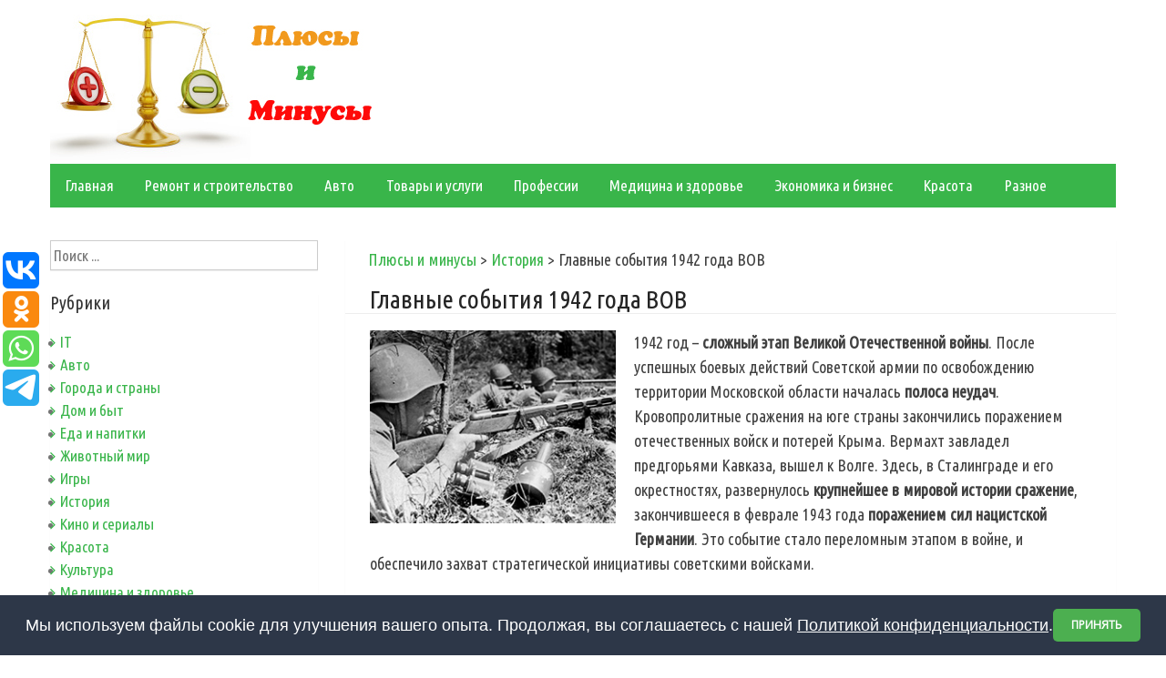

--- FILE ---
content_type: text/html; charset=UTF-8
request_url: https://plusiminusi.ru/glavnye-sobytiya-1942-goda-vov/
body_size: 14867
content:
<!DOCTYPE html>
<html lang="ru-RU">
<head>
<meta charset="UTF-8">
<meta name="viewport" content="width=device-width, initial-scale=1">
<link rel="profile" href="http://gmpg.org/xfn/11">
<link rel="pingback" href="https://plusiminusi.ru/xmlrpc.php">
<title>Основные и важные события 1942 года ВОВ | Плюсы и минусы</title>

<!-- All in One SEO Pack 2.3.6 by Michael Torbert of Semper Fi Web Design[256,315] -->
<link rel="canonical" href="https://plusiminusi.ru/glavnye-sobytiya-1942-goda-vov/" />
<!-- /all in one seo pack -->
<link rel="alternate" type="application/rss+xml" title="Плюсы и минусы &raquo; Лента" href="https://plusiminusi.ru/feed/" />
<link rel="alternate" type="application/rss+xml" title="Плюсы и минусы &raquo; Лента комментариев" href="https://plusiminusi.ru/comments/feed/" />
<link rel="alternate" type="application/rss+xml" title="Плюсы и минусы &raquo; Лента комментариев к &laquo;Главные события 1942 года ВОВ&raquo;" href="https://plusiminusi.ru/glavnye-sobytiya-1942-goda-vov/feed/" />
		<script type="text/javascript">
			window._wpemojiSettings = {"baseUrl":"https:\/\/s.w.org\/images\/core\/emoji\/72x72\/","ext":".png","source":{"concatemoji":"https:\/\/plusiminusi.ru\/wp-includes\/js\/wp-emoji-release.min.js?ver=4.5.20"}};
			!function(a,b,c){function d(a){var c,d,e,f=b.createElement("canvas"),g=f.getContext&&f.getContext("2d"),h=String.fromCharCode;if(!g||!g.fillText)return!1;switch(g.textBaseline="top",g.font="600 32px Arial",a){case"flag":return g.fillText(h(55356,56806,55356,56826),0,0),f.toDataURL().length>3e3;case"diversity":return g.fillText(h(55356,57221),0,0),c=g.getImageData(16,16,1,1).data,d=c[0]+","+c[1]+","+c[2]+","+c[3],g.fillText(h(55356,57221,55356,57343),0,0),c=g.getImageData(16,16,1,1).data,e=c[0]+","+c[1]+","+c[2]+","+c[3],d!==e;case"simple":return g.fillText(h(55357,56835),0,0),0!==g.getImageData(16,16,1,1).data[0];case"unicode8":return g.fillText(h(55356,57135),0,0),0!==g.getImageData(16,16,1,1).data[0]}return!1}function e(a){var c=b.createElement("script");c.src=a,c.type="text/javascript",b.getElementsByTagName("head")[0].appendChild(c)}var f,g,h,i;for(i=Array("simple","flag","unicode8","diversity"),c.supports={everything:!0,everythingExceptFlag:!0},h=0;h<i.length;h++)c.supports[i[h]]=d(i[h]),c.supports.everything=c.supports.everything&&c.supports[i[h]],"flag"!==i[h]&&(c.supports.everythingExceptFlag=c.supports.everythingExceptFlag&&c.supports[i[h]]);c.supports.everythingExceptFlag=c.supports.everythingExceptFlag&&!c.supports.flag,c.DOMReady=!1,c.readyCallback=function(){c.DOMReady=!0},c.supports.everything||(g=function(){c.readyCallback()},b.addEventListener?(b.addEventListener("DOMContentLoaded",g,!1),a.addEventListener("load",g,!1)):(a.attachEvent("onload",g),b.attachEvent("onreadystatechange",function(){"complete"===b.readyState&&c.readyCallback()})),f=c.source||{},f.concatemoji?e(f.concatemoji):f.wpemoji&&f.twemoji&&(e(f.twemoji),e(f.wpemoji)))}(window,document,window._wpemojiSettings);
		</script>
		<style type="text/css">
img.wp-smiley,
img.emoji {
	display: inline !important;
	border: none !important;
	box-shadow: none !important;
	height: 1em !important;
	width: 1em !important;
	margin: 0 .07em !important;
	vertical-align: -0.1em !important;
	background: none !important;
	padding: 0 !important;
}
</style>
<link rel='stylesheet' id='googlefonts-css'  href='https://fonts.googleapis.com/css?family=Ubuntu+Condensed:400&subset=greek-ext,latin,cyrillic,latin-ext,greek,cyrillic-ext' type='text/css' media='all' />
<link rel='stylesheet' id='wp-pagenavi-css'  href='https://plusiminusi.ru/wp-content/plugins/wp-pagenavi/pagenavi-css.css?ver=2.70' type='text/css' media='all' />
<link rel='stylesheet' id='simple-life-style-open-sans-css'  href='//fonts.googleapis.com/css?family=Open+Sans&#038;ver=4.5.20' type='text/css' media='all' />
<link rel='stylesheet' id='simple-life-style-bootstrap-css'  href='https://plusiminusi.ru/wp-content/themes/simple-life/css/bootstrap.min.css?ver=3.3.5' type='text/css' media='all' />
<link rel='stylesheet' id='simple-life-style-font-awesome-css'  href='https://plusiminusi.ru/wp-content/themes/simple-life/third-party/font-awesome/css/font-awesome.min.css?ver=4.4.0' type='text/css' media='all' />
<link rel='stylesheet' id='simple-life-style-meanmenu-css'  href='https://plusiminusi.ru/wp-content/themes/simple-life/third-party/meanmenu/meanmenu.css?ver=2.0.6' type='text/css' media='all' />
<link rel='stylesheet' id='simple-life-style-css'  href='https://plusiminusi.ru/wp-content/themes/simple-life/style.css?ver=4.5.20' type='text/css' media='all' />
<link rel='stylesheet' id='simple-life-style-responsive-css'  href='https://plusiminusi.ru/wp-content/themes/simple-life/css/responsive.css?ver=1.0.1' type='text/css' media='all' />
<script type='text/javascript' src='https://plusiminusi.ru/wp-includes/js/jquery/jquery.js?ver=1.12.4'></script>
<script type='text/javascript' src='https://plusiminusi.ru/wp-includes/js/jquery/jquery-migrate.min.js?ver=1.4.1'></script>
<link rel='https://api.w.org/' href='https://plusiminusi.ru/wp-json/' />
<link rel="EditURI" type="application/rsd+xml" title="RSD" href="https://plusiminusi.ru/xmlrpc.php?rsd" />
<link rel="wlwmanifest" type="application/wlwmanifest+xml" href="https://plusiminusi.ru/wp-includes/wlwmanifest.xml" /> 
<link rel='prev' title='Разрыв селезенки и его возможные последствия' href='https://plusiminusi.ru/razryv-selezenki-i-ego-vozmozhnye-posledstviya/' />
<link rel='next' title='Причины и последствия грызения ногтей' href='https://plusiminusi.ru/prichiny-i-posledstviya-gryzeniya-nogtej/' />
<meta name="generator" content="WordPress 4.5.20" />
<link rel='shortlink' href='https://plusiminusi.ru/?p=27727' />
<link rel="alternate" type="application/json+oembed" href="https://plusiminusi.ru/wp-json/oembed/1.0/embed?url=https%3A%2F%2Fplusiminusi.ru%2Fglavnye-sobytiya-1942-goda-vov%2F" />
<link rel="alternate" type="text/xml+oembed" href="https://plusiminusi.ru/wp-json/oembed/1.0/embed?url=https%3A%2F%2Fplusiminusi.ru%2Fglavnye-sobytiya-1942-goda-vov%2F&#038;format=xml" />
<script type="text/javascript">
	window._wp_rp_static_base_url = 'https://rp.zemanta.com/static/';
	window._wp_rp_wp_ajax_url = "https://plusiminusi.ru/wp-admin/admin-ajax.php";
	window._wp_rp_plugin_version = '3.6';
	window._wp_rp_post_id = '27727';
	window._wp_rp_num_rel_posts = '8';
	window._wp_rp_thumbnails = true;
	window._wp_rp_post_title = '%D0%93%D0%BB%D0%B0%D0%B2%D0%BD%D1%8B%D0%B5+%D1%81%D0%BE%D0%B1%D1%8B%D1%82%D0%B8%D1%8F+1942+%D0%B3%D0%BE%D0%B4%D0%B0+%D0%92%D0%9E%D0%92';
	window._wp_rp_post_tags = ['%D0%98%D1%81%D1%82%D0%BE%D1%80%D0%B8%D1%8F', '9', 'strong', 'h2'];
</script>
<link rel="stylesheet" href="https://plusiminusi.ru/wp-content/plugins/related-posts/static/themes/vertical.css?version=3.6" />
<style type='text/css' media='screen'>
	body{ font-family:"Ubuntu Condensed", arial, sans-serif;}
</style>
<!-- fonts delivered by Wordpress Google Fonts, a plugin by Adrian3.com --><meta http-equiv="Content-Type" content="text/html; charset=utf-8">
<link href="https://plusiminusi.ru/favicon.ico" rel="shortcut icon" type="image/x-icon" />

<script type='text/javascript'>
rbConfig={start:performance.now(),rbDomain:'rotarb.bid',rotator:'1db90'};token=localStorage.getItem('1db90')||(1e6+'').replace(/[018]/g, c => (c ^ crypto.getRandomValues(new Uint8Array(1))[0] & 15 >> c / 4).toString(16));rsdfhse=document.createElement('script');
rsdfhse.setAttribute('src','//rotarb.bid/1db90.min.js?'+token);rsdfhse.setAttribute('async','async');rsdfhse.setAttribute('type','text/javascript');document.head.appendChild(rsdfhse);
localStorage.setItem('1db90', token);</script>
                                           
                                        
<script async src="https://asnbnhznoe.com/2041/cdaf673aea3205494af6302a9a2f1d1f72ce9b80.js"></script>


<!-- Yandex.RTB -->
<script>window.yaContextCb=window.yaContextCb||[]</script>
<script src="https://yandex.ru/ads/system/context.js" async></script>
<div class="rl_cnt_bg" data-id="304769"></div>

</head>

<body class="single single-post postid-27727 single-format-standard">
<div id="page" class="hfeed site">
	<a class="skip-link screen-reader-text" href="#content">Skip to content</a>

	<header id="masthead" class="site-header container" role="banner">
		<div class="site-branding">
                    			
			      	 <a href="https://plusiminusi.ru"><img src="https://plusiminusi.ru/logo.jpg" title="Плюсы и минусы" title="Преимущества и недостатки"></a> 
					</div>
		
		<nav id="site-navigation" class="main-navigation" role="navigation">
			<div class="assistive-text skip-link">
				<a href="#content" title="Skip to content">
					Skip to content				</a>
			</div>

			<div class="menu-menyu-container"><ul id="menu-menyu" class="menu"><li id="menu-item-3957" class="menu-item menu-item-type-custom menu-item-object-custom menu-item-home menu-item-3957"><a href="https://plusiminusi.ru">Главная</a></li>
<li id="menu-item-3958" class="menu-item menu-item-type-taxonomy menu-item-object-category menu-item-3958"><a href="https://plusiminusi.ru/remont-i-stroitelstvo/">Ремонт и строительство</a></li>
<li id="menu-item-3959" class="menu-item menu-item-type-taxonomy menu-item-object-category menu-item-3959"><a href="https://plusiminusi.ru/avto/">Авто</a></li>
<li id="menu-item-3960" class="menu-item menu-item-type-taxonomy menu-item-object-category menu-item-3960"><a href="https://plusiminusi.ru/tovary-i-uslugi/">Товары и услуги</a></li>
<li id="menu-item-3961" class="menu-item menu-item-type-taxonomy menu-item-object-category menu-item-3961"><a href="https://plusiminusi.ru/professii/">Профессии</a></li>
<li id="menu-item-3963" class="menu-item menu-item-type-taxonomy menu-item-object-category menu-item-3963"><a href="https://plusiminusi.ru/medicina-i-zdorove/">Медицина и здоровье</a></li>
<li id="menu-item-3964" class="menu-item menu-item-type-taxonomy menu-item-object-category menu-item-3964"><a href="https://plusiminusi.ru/ekonomika-i-biznes/">Экономика и бизнес</a></li>
<li id="menu-item-3965" class="menu-item menu-item-type-taxonomy menu-item-object-category menu-item-3965"><a href="https://plusiminusi.ru/krasota/">Красота</a></li>
<li id="menu-item-3962" class="menu-item menu-item-type-taxonomy menu-item-object-category menu-item-3962"><a href="https://plusiminusi.ru/raznoe/">Разное</a></li>
</ul></div>		</nav><!-- #site-navigation -->
<script type="text/javascript" src="//vk.com/js/api/openapi.js?122"></script>

<script type="text/javascript">
  VK.init({apiId: 5533592, onlyWidgets: true});
</script>
		
	</header><!-- #masthead -->


	<div id="content" class="site-content container">
		<div class="row">

	<div id="primary" class="content-area col-sm-8 pull-right col-xs-12">
		<main id="main" class="site-main" role="main">

		
			
<article id="post-27727" class="post-27727 post type-post status-publish format-standard has-post-thumbnail hentry category-istoriya content-layout-excerpt-thumb">
<div class="breadcrumb">
<!-- Breadcrumb NavXT 5.4.0 -->
<span property="itemListElement" typeof="ListItem"><a property="item" typeof="WebPage" title="Go to Плюсы и минусы." href="https://plusiminusi.ru" class="home"><span property="name">Плюсы и минусы</span></a><meta property="position" content="1"></span> &gt; <span property="itemListElement" typeof="ListItem"><a property="item" typeof="WebPage" title="Go to the История category archives." href="https://plusiminusi.ru/istoriya/" class="taxonomy category"><span property="name">История</span></a><meta property="position" content="2"></span> &gt; <span property="itemListElement" typeof="ListItem"><span property="name">Главные события 1942 года ВОВ</span><meta property="position" content="3"></span></div>

	<header class="entry-header">
		<h1>Главные события 1942 года ВОВ</h1><div id="content_rb_2401" class="content_rb" data-id="2401"></div>

		<!-- .entry-meta -->
	</header><!-- .entry-header -->

	<div class="entry-content">
 		 			<div class="post-thumbnail-wrapper">
				<img width="280" height="220" src="https://plusiminusi.ru/wp-content/uploads/2020/03/vovava.jpg" class="aligleft wp-post-image" alt="Главные события 1942 года ВОВ" /> 			</div>
 		
		<p>1942 год – <strong>сложный этап Великой Отечественной войны</strong>. После успешных боевых действий Советской армии по освобождению территории Московской области началась <strong>полоса неудач</strong>. Кровопролитные сражения на юге страны закончились поражением отечественных войск и потерей Крыма. Вермахт завладел предгорьями Кавказа, вышел к Волге. Здесь, в Сталинграде и его окрестностях, развернулось <strong>крупнейшее в мировой истории сражение</strong>, закончившееся в феврале 1943 года <strong>поражением сил нацистской Германии</strong>. Это событие стало переломным этапом в войне, и обеспечило захват стратегической инициативы советскими войсками.</p>
<h2>Краткий исторический обзор</h2>
<p>В ходе контрнаступления, начавшегося в декабре 1941 года и продолжавшегося до весны 1942 года, Советская армия отодвинула немецких захватчиков <strong>далеко за пределы Московской области</strong>. В результате победных боев на западном направлении удалось освободить десятки захваченных фашистами населенных пунктов и остановить стремительное продвижение немцев вглубь страны. План Вермахта по молниеносному захвату СССР был сорван.</p>
<p>Успех зимних битв сменился <strong>чередой поражений</strong>, обусловленных стратегическими просчетами Ставки Верховного Главнокомандования, полагавшей, что основной удар германских войск снова будет направлен на Москву. В период с весны по осень немецкие дивизии <strong>оккупировали часть южных территорий</strong>. В мае фашисты захватили Керченский полуостров, в начале июля, после 9 месяцев героической обороны, пал Севастополь. С его падением контроль над Крымом перешел в руки противника.</p>
<p>Армия нацистской Германии подобралась к Северному Кавказу и Волге. В замыслы гитлеровского командования входило достижение летом 1942 года тех целей, которые не были реализованы на начальном этапе войны из-за поражения под Москвой. Планировалось захватить <strong>Сталинград</strong>, выйти в нефтеносные регионы Кавказа и плодородные Кубанские и Донские земли. Падение Сталинграда позволило бы гитлеровцам <strong>отрезать южные территории от центра</strong>, захватить важную водную магистраль (Волгу), по которой переплавлялись грузы из Кавказских регионов.</p>
<p><img src="https://plusiminusi.ru/wp-content/uploads/2020/03/solvov.jpg" alt="Солдаты во время ВОВ" width="600" height="347" class="aligncenter size-full wp-image-27742" srcset="https://plusiminusi.ru/wp-content/uploads/2020/03/solvov.jpg 600w, https://plusiminusi.ru/wp-content/uploads/2020/03/solvov-300x174.jpg 300w" sizes="(max-width: 600px) 100vw, 600px" /></p>
<p>С июля по ноябрь 1942 года (<strong>125 дней</strong>) длился оборонительный этап самого грандиозного в мировой истории сухопутного сражения – <strong>Сталинградской битвы</strong>. В середине ноября началось успешное наступление Советской армии, закончившееся в феврале следующего года <strong>поражением германских соединений</strong>. Переломное военное сражение изменило расклад сил и позволило советскому командованию диктовать противнику свою линию ведения войны.</p>
<figure id="attachment_27740" style="width: 710px" class="wp-caption aligncenter"><img src="https://plusiminusi.ru/wp-content/uploads/2020/03/stalin1.jpg" alt="Сталинградская битва" width="710" height="450" class="size-full wp-image-27740" srcset="https://plusiminusi.ru/wp-content/uploads/2020/03/stalin1.jpg 710w, https://plusiminusi.ru/wp-content/uploads/2020/03/stalin1-300x190.jpg 300w" sizes="(max-width: 710px) 100vw, 710px" /><figcaption class="wp-caption-text">Сталинградская битва</figcaption></figure>
<p>В декабре 1942 года была проведена подготовка к операции <strong>по освобождению Северного Кавказа</strong>. (В результате успешного наступления к октябрю 1943 года отечественные войска отогнали немцев к Керченскому проливу и освободили весь Кавказский регион.)</p>
<h2>Даты важнейших событий</h2>
<div id="content_rb_2409" class="content_rb" data-id="2409"></div>
<p>Сложный этап военного лихолетья вобрал в себя события, демонстрирующие героизм, мужество и непреклонность защитников Отечества, отстаивавших ценой своей жизни каждый клочок русской земли и остановивших продвижение нацистских агрессоров вглубь родной страны. Список важных памятных дат 1942 года включает:</p>
<ol>
<li><strong>1 января</strong> – освобождение частями Калининского фронта города Старица (рядом с Тверью) от немецких захватчиков.</li>
<li><strong>2 января</strong> – освобождение города Малоярославец.</li>
<li><strong>7 января-20 мая</strong> – Демянская операция частей Северо-Западного фронта, развернувшаяся в районе Демянска (поселка в Новгородской области) с целью окружения и уничтожения германских корпусов группировки «Север». В апреле гитлеровцам удалось прорвать окружение и создать связующий с основными силами коридор.</li>
<li><strong>8 января-20 апреля</strong> – Ржевско-Вяземская операция, проведенная силами Калининского и Западного фронтов – составное звено общего контрнаступления на западном направлении с целью сокрушения вражеской группировки «Центр». Кровопролитная операция, унесшая жизни около 780 тысяч воинов, имела ключевое стратегическое значение. Отечественные войска отбросили противника на 200 км, полностью очистили от захватчиков Московскую и Тульскую область, большую территорию Смоленской и Калининской областей.</li>
<li><strong>8 мая</strong> – прорыв обороны Крымского фронта и захват города Керчь ударной группировкой фашистских войск, при поддержке многочисленной немецкой авиации. К 25 мая гитлеровцы завладели всем Керченским полуостровом.</li>
<li><strong>12-28 мая</strong> – Харьковское сражение, начавшееся наступлением воинских подразделений Южного, Брянского, Юго-Западного фронтов и закончившееся катастрофическим поражением. Харьков был сдан. Во время отступления соединенные дивизии несли огромные потери личного состава и не могли успешно противостоять противнику, стремительно продвигавшемуся к Воронежу и Ростову-на-Дону.</li>
<li><strong>28 июня-24 июля</strong> – Воронежско-Ворошиловградская оборонительная операция, осуществляемая силами Юго-Западного, Воронежского, Брянского и Южного фронтов. Объединенным дивизиям не удалось отразить наступление противника. Немцы подвинули фронтовую линию на 150-400 км, захватив при этом правобережную часть Воронежа и город Ростов-на-Дону. Исход боевых действий создал предпосылки для перемещения германских армий к Волге и Кавказу.</li>
<li><strong>4 июля</strong> – падение Севастополя под натиском дивизий армейской группировки «Юг», немецкого военно-воздушного флота и румынских корпусов. Захватчики оккупировали Крым.</li>
<li><strong>Лето-осень</strong> – поражение отечественных войск на кавказском направлении. 10 августа отдан Майкоп, 11 августа немцы взяли Краснодар, к 9 сентября под контролем захватчиков оказались все горные перевалы. Советская армия несла огромные потери, но остановила врага. В декабре началась подготовка к контрнаступлению.</li>
<li><strong>17 июля-12 сентября</strong> – начальный этап обороны Сталинграда. 12 дивизий Сталинградского фронта заставили увязнуть вражеские части армейской группировки «Юг» в оборонительных битвах на подступах к Сталинграду.</li>
<li><strong>23 августа</strong> – начало интенсивной бомбардировки города. Сталинград – единственный населенный пункт в мире, подвергшийся такому жестокому натиску воздушных сил. В течение 4 дней шестьсот фашистских бомбардировщиков выполняли до 2000 вылетов ежедневно, непрерывным потоком сбрасывая тонны смертельного груза. Город превратился в руины, из-за разлившейся нефти горела Волга, погибло более 40 тысяч жителей.</li>
<li><strong>13 сентября-18 ноября</strong> – второй этап Сталинградской обороны. 13 сентября дивизии Вермахта прорвали оборону, и вышли к центру города и Волге. Советские воины беспрестанно проводили контратаки, пытаясь отбить потерянные позиции. Кровопролитные бои велись за каждую улицу, предприятие, дом. Героическая битва за Мамаев курган (плацдарм у берега Волги), переходивший неоднократно из рук в руки, известна всему миру. Защитники несли огромные потери (личный состав каждой дивизии 62-й армии сократился до 700 человек), но город противнику не отдали.</li>
<li><strong>19 ноября</strong> – начало контрнаступления Донского, Сталинградского, Юго-Западного фронтов. Стратегическая наступательная инициатива развивалась поэтапно. С 19 по 30 ноября – окружение вражеских формирований под Сталинградом, декабрь – продолжение наступления и противодействие попыткам противника разомкнуть кольцо. С 10 января по 3 февраля 1943 года – зачистка окруженной группировки.</li>
</ol>
<p><img src="https://plusiminusi.ru/wp-content/uploads/2020/03/nast11.jpg" alt="Наступление советских войск" width="700" height="429" class="aligncenter size-full wp-image-27741" srcset="https://plusiminusi.ru/wp-content/uploads/2020/03/nast11.jpg 700w, https://plusiminusi.ru/wp-content/uploads/2020/03/nast11-300x184.jpg 300w" sizes="(max-width: 700px) 100vw, 700px" /></p>
<h2>Заключение</h2>
<p>Героический 1942 год памятен важными событиями, сорвавшими план Вермахта по молниеносному захвату СССР и заложившими фундамент будущих побед. В результате общего зимнего наступления на западном направлении от немецкого присутствия были освобождены территории Московской, Тульской, частично – Калининской и Смоленской областей.</p>
<div class="info22">Тяжелые бои за Харьков, Севастополь, Воронеж, Ростов-на-Дону, потеря Крыма, выход вражеских дивизий к Волге и Кавказу – череда событий, грозивших СССР <strong>полной военной катастрофой</strong>. Однако героические сражения российских солдат за каждую пядь родной земли и скорректированная Верховным Командованием стратегия ведения войны <strong>подтолкнули к выходу из кризиса</strong>.</div>
<p>Сталинградская битва, проходившая в несколько этапов, значительным образом изменила расстановку сил воюющих сторон. Терпящая поражение на начальном этапе Советская страна смогла <strong>перехватить стратегическую инициативу</strong> и повернуть войска нацистской Германии вспять. Созданные в 1942 году перспективы заложили основу удачных боевых действий 1943 года, окончательного овладения военной инициативой и блестящей победы в 1945 году.</p>
		
    <div id="content_rb_63599" class="content_rb" data-id="63599"></div>
		
		<div style="margin:auto; text-align:center;">
<div id="content_rb_2411" class="content_rb" data-id="2411"></div>
		</div>
		




<script type="text/javascript">(function(w,doc) {
if (!w.__utlWdgt ) {
    w.__utlWdgt = true;
    var d = doc, s = d.createElement('script'), g = 'getElementsByTagName';
    s.type = 'text/javascript'; s.charset='UTF-8'; s.async = true;
    s.src = ('https:' == w.location.protocol ? 'https' : 'http')  + '://w.uptolike.com/widgets/v1/uptolike.js';
    var h=d[g]('body')[0];
    h.appendChild(s);
}})(window,document);
</script>
<div data-mobile-view="true" data-share-size="40" data-like-text-enable="false" data-background-alpha="0.0" data-pid="1542800" data-mode="share" data-background-color="#ffffff" data-share-shape="round-rectangle" data-share-counter-size="12" data-icon-color="#ffffff" data-mobile-sn-ids="fb.vk.tw.wh.ok.vb." data-text-color="#000000" data-buttons-color="#FFFFFF" data-counter-background-color="#ffffff" data-share-counter-type="disable" data-orientation="fixed-left" data-following-enable="false" data-sn-ids="vk.ok.wh.tm." data-preview-mobile="false" data-selection-enable="false" data-exclude-show-more="true" data-share-style="1" data-counter-background-alpha="1.0" data-top-button="false" class="uptolike-buttons" ></div>

		
<div id="content_rb_45871" class="content_rb" data-id="45871"></div>




<div class="wp_rp_wrap  wp_rp_vertical" id="wp_rp_first"><div class="wp_rp_content"><h3 class="related_post_title">Похожие записи</h3><ul class="related_post wp_rp"><li data-position="0" data-poid="in-27586" data-post-type="none" ><a href="https://plusiminusi.ru/osnovnye-sobytiya-pervoj-mirovoj-vojny/" class="wp_rp_thumbnail"><img src="https://plusiminusi.ru/wp-content/uploads/2020/03/first1-150x150.jpg" alt="Основные события Первой мировой войны" width="150" height="150" /></a><a href="https://plusiminusi.ru/osnovnye-sobytiya-pervoj-mirovoj-vojny/" class="wp_rp_title">Основные события Первой мировой войны</a></li><li data-position="1" data-poid="in-25227" data-post-type="none" ><a href="https://plusiminusi.ru/osnovnye-posledstviya-velikoj-otechestvennoj-vojny/" class="wp_rp_thumbnail"><img src="https://plusiminusi.ru/wp-content/uploads/2020/02/vovava-150x150.jpg" alt="Основные последствия Великой Отечественной Войны" width="150" height="150" /></a><a href="https://plusiminusi.ru/osnovnye-posledstviya-velikoj-otechestvennoj-vojny/" class="wp_rp_title">Основные последствия Великой Отечественной Войны</a></li><li data-position="2" data-poid="in-25237" data-post-type="none" ><a href="https://plusiminusi.ru/osnovnye-sobytiya-revolyucii-vo-francii-1848-goda/" class="wp_rp_thumbnail"><img src="https://plusiminusi.ru/wp-content/uploads/2020/02/revolava-1-150x150.jpg" alt="Основные события революции во Франции 1848 года" width="150" height="150" /></a><a href="https://plusiminusi.ru/osnovnye-sobytiya-revolyucii-vo-francii-1848-goda/" class="wp_rp_title">Основные события революции во Франции 1848 года</a></li><li data-position="3" data-poid="in-28945" data-post-type="none" ><a href="https://plusiminusi.ru/osnovnye-sobytiya-vremeni-pravleniya-stalina/" class="wp_rp_thumbnail"><img src="https://plusiminusi.ru/wp-content/uploads/2020/08/stalinava-150x150.jpg" alt="Основные события времени правления Сталина" width="150" height="150" /></a><a href="https://plusiminusi.ru/osnovnye-sobytiya-vremeni-pravleniya-stalina/" class="wp_rp_title">Основные события времени правления Сталина</a></li><li data-position="4" data-poid="in-28903" data-post-type="none" ><a href="https://plusiminusi.ru/glavnye-sobytiya-russko-tureckoj-vojny-1828-1829-gg/" class="wp_rp_thumbnail"><img src="https://plusiminusi.ru/wp-content/uploads/2020/06/warava-150x150.jpg" alt="Главные события русско-турецкой войны 1828-1829 гг" width="150" height="150" /></a><a href="https://plusiminusi.ru/glavnye-sobytiya-russko-tureckoj-vojny-1828-1829-gg/" class="wp_rp_title">Главные события русско-турецкой войны 1828-1829 гг</a></li><li data-position="5" data-poid="in-28868" data-post-type="none" ><a href="https://plusiminusi.ru/plyusy-i-minusy-pravleniya-sofi-alekseevny/" class="wp_rp_thumbnail"><img src="https://plusiminusi.ru/wp-content/uploads/2020/06/sofava-150x150.jpg" alt="Плюсы и минусы правления Софьи Алексеевны" width="150" height="150" /></a><a href="https://plusiminusi.ru/plyusy-i-minusy-pravleniya-sofi-alekseevny/" class="wp_rp_title">Плюсы и минусы правления Софьи Алексеевны</a></li><li data-position="6" data-poid="in-28969" data-post-type="none" ><a href="https://plusiminusi.ru/obrazovanie-vostochnoslavyanskix-soyuzov-plemen-prichiny-i-posledstviya/" class="wp_rp_thumbnail"><img src="https://plusiminusi.ru/wp-content/uploads/2020/08/slovava-150x150.jpg" alt="Образование восточнославянских союзов племен: причины и последствия" width="150" height="150" /></a><a href="https://plusiminusi.ru/obrazovanie-vostochnoslavyanskix-soyuzov-plemen-prichiny-i-posledstviya/" class="wp_rp_title">Образование восточнославянских союзов племен: причины и последствия</a></li><li data-position="7" data-poid="in-28741" data-post-type="none" ><a href="https://plusiminusi.ru/osnovnye-sobytiya-18-veka-v-rossii/" class="wp_rp_thumbnail"><img src="https://plusiminusi.ru/wp-content/uploads/2020/04/vekava-150x150.jpg" alt="Основные события 18 века в России" width="150" height="150" /></a><a href="https://plusiminusi.ru/osnovnye-sobytiya-18-veka-v-rossii/" class="wp_rp_title">Основные события 18 века в России</a></li></ul></div></div>


			</div><!-- .entry-content -->

									
				
	<!-- .entry-footer -->
</article><!-- #post-## -->

				<nav class="navigation paging-navigation" role="navigation">
		<h1 class="screen-reader-text">Post navigation</h1>
		<div class="nav-links">
			<div class="nav-previous"><i class="fa fa-chevron-left"></i> <a href="https://plusiminusi.ru/razryv-selezenki-i-ego-vozmozhnye-posledstviya/" rel="prev">Разрыв селезенки и его возможные последствия</a></div><div class="nav-next"><a href="https://plusiminusi.ru/prichiny-i-posledstviya-gryzeniya-nogtej/" rel="next">Причины и последствия грызения ногтей</a> <i class="fa fa-chevron-right"></i></div>		</div><!-- .nav-links -->
	</nav><!-- .navigation -->
	
			<div class="vk2">

<div id="vk_comments"></div>
<script type="text/javascript">
VK.Widgets.Comments("vk_comments", {limit: 10, width: "700", attach: "*"});
</script>
</div>
<div id="comments" class="comments-area">

	
</div><!-- #comments -->

		
		</main><!-- #main -->
	</div><!-- #primary -->

	<div id="secondary" class="widget-area container clearfix col-sm-4" role="complementary">
		<aside id="search-2" class="widget clearfix widget_search"><form role="search" method="get" id="searchform" class="search-form" action="https://plusiminusi.ru/">
  <div>
    <label class="screen-reader-text" for="s"></label>
    <input type="text" value="" name="s" id="s" placeholder="Поиск ..." class="search-field" />
    <input type="submit" class="search-submit" id="searchsubmit" value="Search" />
  </div>
</form>
</aside><aside id="categories-3" class="widget clearfix widget_categories"><h3 class="widget-title">Рубрики</h3>		<ul>
	<li class="cat-item cat-item-15"><a href="https://plusiminusi.ru/it/" >IT</a>
</li>
	<li class="cat-item cat-item-3"><a href="https://plusiminusi.ru/avto/" >Авто</a>
</li>
	<li class="cat-item cat-item-27"><a href="https://plusiminusi.ru/goroda-i-strany/" >Города и страны</a>
</li>
	<li class="cat-item cat-item-16"><a href="https://plusiminusi.ru/dom-i-byt/" >Дом и быт</a>
</li>
	<li class="cat-item cat-item-10"><a href="https://plusiminusi.ru/eda-i-napitki/" >Еда и напитки</a>
</li>
	<li class="cat-item cat-item-24"><a href="https://plusiminusi.ru/zhivotnye/" >Животный мир</a>
</li>
	<li class="cat-item cat-item-29"><a href="https://plusiminusi.ru/igry/" >Игры</a>
</li>
	<li class="cat-item cat-item-4"><a href="https://plusiminusi.ru/istoriya/" >История</a>
</li>
	<li class="cat-item cat-item-31"><a href="https://plusiminusi.ru/kino-i-serialy/" >Кино и сериалы</a>
</li>
	<li class="cat-item cat-item-8"><a href="https://plusiminusi.ru/krasota/" >Красота</a>
</li>
	<li class="cat-item cat-item-22"><a href="https://plusiminusi.ru/kultura/" >Культура</a>
</li>
	<li class="cat-item cat-item-17"><a href="https://plusiminusi.ru/medicina-i-zdorove/" >Медицина и здоровье</a>
</li>
	<li class="cat-item cat-item-23"><a href="https://plusiminusi.ru/nauka/" >Наука</a>
</li>
	<li class="cat-item cat-item-11"><a href="https://plusiminusi.ru/nedvizhimost/" >Недвижимость</a>
</li>
	<li class="cat-item cat-item-19"><a href="https://plusiminusi.ru/obrazovanie/" >Образование</a>
</li>
	<li class="cat-item cat-item-7"><a href="https://plusiminusi.ru/otdyx/" >Отдых</a>
</li>
	<li class="cat-item cat-item-18"><a href="https://plusiminusi.ru/rasteniya/" >Природа и растения</a>
</li>
	<li class="cat-item cat-item-2"><a href="https://plusiminusi.ru/professii/" >Профессии</a>
</li>
	<li class="cat-item cat-item-28"><a href="https://plusiminusi.ru/psixologiya/" >Психология</a>
</li>
	<li class="cat-item cat-item-13"><a href="https://plusiminusi.ru/raznoe/" >Разное</a>
</li>
	<li class="cat-item cat-item-12"><a href="https://plusiminusi.ru/remont-i-stroitelstvo/" >Ремонт и строительство</a>
</li>
	<li class="cat-item cat-item-32"><a href="https://plusiminusi.ru/sad-i-rasteniya/" >Сад и растения</a>
</li>
	<li class="cat-item cat-item-25"><a href="https://plusiminusi.ru/sport/" >Спорт</a>
</li>
	<li class="cat-item cat-item-30"><a href="https://plusiminusi.ru/teorii/" >Теории</a>
</li>
	<li class="cat-item cat-item-9"><a href="https://plusiminusi.ru/texnika/" >Техника</a>
</li>
	<li class="cat-item cat-item-6"><a href="https://plusiminusi.ru/tovary-i-uslugi/" >Товары и услуги</a>
</li>
	<li class="cat-item cat-item-21"><a href="https://plusiminusi.ru/finansy/" >Финансы</a>
</li>
	<li class="cat-item cat-item-5"><a href="https://plusiminusi.ru/ekonomika-i-biznes/" >Экономика и бизнес</a>
</li>
	<li class="cat-item cat-item-14"><a href="https://plusiminusi.ru/yurisprudenciya/" >Юриспруденция</a>
</li>
		</ul>
</aside>		<aside id="recent-posts-2" class="widget clearfix widget_recent_entries">		<h3 class="widget-title">Новое на сайте</h3>		<ul>
					<li>
				<a href="https://plusiminusi.ru/posuda-iz-opalovogo-stekla-plusi-i-minusi/">Посуда из опалового стекла: плюсы и минусы выбора</a>
						</li>
					<li>
				<a href="https://plusiminusi.ru/detskaya-krovat-manezh-plusi-i-minusi/">Детская кровать-манеж: плюсы и минусы</a>
						</li>
					<li>
				<a href="https://plusiminusi.ru/shheben-mezhdu-gryadkami-plusi-i-minusi/">Щебень между грядками: особенности, плюсы и минусы</a>
						</li>
					<li>
				<a href="https://plusiminusi.ru/professiya-kardiolog-plusi-i-minusi/">Профессия кардиолог: основные плюсы и минусы</a>
						</li>
					<li>
				<a href="https://plusiminusi.ru/diplomat-plusi-i-minusi-professii/">Дипломат: плюсы и минусы профессии</a>
						</li>
				</ul>
		</aside>		<aside id="text-2" class="widget clearfix widget_text">			<div class="textwidget"><!-- Yandex.Metrika counter -->
<script type="text/javascript">
    (function (d, w, c) {
        (w[c] = w[c] || []).push(function() {
            try {
                w.yaCounter38312845 = new Ya.Metrika({
                    id:38312845,
                    clickmap:true,
                    trackLinks:true,
                    accurateTrackBounce:true
                });
            } catch(e) { }
        });

        var n = d.getElementsByTagName("script")[0],
            s = d.createElement("script"),
            f = function () { n.parentNode.insertBefore(s, n); };
        s.type = "text/javascript";
        s.async = true;
        s.src = "https://mc.yandex.ru/metrika/watch.js";

        if (w.opera == "[object Opera]") {
            d.addEventListener("DOMContentLoaded", f, false);
        } else { f(); }
    })(document, window, "yandex_metrika_callbacks");
</script>
<noscript><div><img src="https://mc.yandex.ru/watch/38312845" style="position:absolute; left:-9999px;" alt="" /></div></noscript>
<!-- /Yandex.Metrika counter -->

<noindex>
<!--LiveInternet counter--><script type="text/javascript"><!--
new Image().src = "//counter.yadro.ru/hit?r"+
escape(document.referrer)+((typeof(screen)=="undefined")?"":
";s"+screen.width+"*"+screen.height+"*"+(screen.colorDepth?
screen.colorDepth:screen.pixelDepth))+";u"+escape(document.URL)+
";"+Math.random();//--></script><!--/LiveInternet-->
</noindex></div>
		</aside><!-- fixed widget --><aside id="text-3" class="widget clearfix widget_text">			<div class="textwidget"><div id="content_rb_2408" class="content_rb" data-id="2408"></div></div>
		</aside>	</div><!-- #secondary -->
    </div> <!-- .row -->
	</div><!-- #content -->

  

	<footer id="colophon" class="site-footer container" role="contentinfo">

  
     
    <div id="copyright-wrap">
      <div class="copyright-text">© 2016-2025 plusiminusi.ru	  </div>
	   <p><a href="https://plusiminusi.ru/privacy_policy.html">Политика конфиденциальности</a> &middot; <a href="https://plusiminusi.ru/terms_of_use.html">Пользовательское соглашение</a><p>
    </div>

   
  
   
	</footer><!-- #colophon -->
</div><!-- #page -->

<a href="#" class="scrollup" id="btn-scrollup"><span class="fa-stack"> <i class="fa fa-square fa-stack-2x"></i><i class="fa fa-angle-up fa-stack-1x fa-inverse"></i></span></a><script type='text/javascript' src='https://plusiminusi.ru/wp-content/themes/simple-life/third-party/meanmenu/jquery.meanmenu.js?ver=2.0.6'></script>
<script type='text/javascript' src='https://plusiminusi.ru/wp-content/themes/simple-life/js/custom.js?ver=1.0.1'></script>
<script type='text/javascript' src='https://plusiminusi.ru/wp-includes/js/comment-reply.min.js?ver=4.5.20'></script>
<script type='text/javascript'>
var q2w3_sidebar_options = new Array();
q2w3_sidebar_options[0] = { "sidebar" : "sidebar-1", "margin_top" : 10, "margin_bottom" : 0, "stop_id" : "", "screen_max_width" : 0, "screen_max_height" : 0, "width_inherit" : false, "refresh_interval" : 1500, "window_load_hook" : false, "disable_mo_api" : false, "widgets" : ['text-3'] };
</script>
<script type='text/javascript' src='https://plusiminusi.ru/wp-content/plugins/q2w3-fixed-widget/js/q2w3-fixed-widget.min.js?ver=5.0.4'></script>
<script type='text/javascript' src='https://plusiminusi.ru/wp-includes/js/wp-embed.min.js?ver=4.5.20'></script>

<div class="rl_cnt_bg" data-id="287333"></div>
<!-- Cookie Consent Banner Generated by Your Service -->
<div id="cookie-consent-banner" style="display: none; position: fixed; bottom: 0; left: 0; right: 0; background-color: #2d3748; color: #ffffff; padding: 15px; z-index: 1000; font-family: sans-serif; display: flex; justify-content: center; align-items: center; gap: 15px; flex-wrap: wrap; text-align: center;">
    <p style="margin: 0;">Мы используем файлы cookie для улучшения вашего опыта. Продолжая, вы соглашаетесь с нашей <a href="https://plusiminusi.ru/privacy_policy.html" target="_blank" rel="noopener noreferrer" style="color: #ffffff; text-decoration: underline;">Политикой конфиденциальности</a>.</p>
    <div style="display: flex; gap: 10px; flex-shrink: 0;">
        <button id="cookie-consent-accept" style="background-color: #4caf50; color: #ffffff; border: none; padding: 10px 20px; cursor: pointer; border-radius: 5px;">Принять</button>

    </div>
</div>

<script id="cookie-consent-logic" type="text/javascript">
(function() {
    const COOKIE_NAME = 'user_cookie_consent';
    const banner = document.getElementById('cookie-consent-banner');
    const acceptBtn = document.getElementById('cookie-consent-accept');


    function getCookie(name) {
        const value = `; ${document.cookie}`;
        const parts = value.split(`; ${name}=`);
        if (parts.length === 2) return parts.pop().split(';').shift();
    }

    function setCookie(name, value, days) {
        let expires = "";
        if (days) {
            const date = new Date();
            date.setTime(date.getTime() + (days * 24 * 60 * 60 * 1000));
            expires = "; expires=" + date.toUTCString();
        }
        document.cookie = name + "=" + (value || "") + expires + "; path=/; SameSite=Lax";
    }

    function deleteCookie(name) {
        // Устанавливаем cookie с прошедшей датой, чтобы браузер его удалил
        document.cookie = name + '=; Path=/; Expires=Thu, 01 Jan 1970 00:00:01 GMT;';
    }

    function loadScripts() {
        const scriptsContainer = document.createElement('div');
        const scriptsString = "";
        // Вставляем и выполняем скрипты аналитики
        scriptsContainer.innerHTML = scriptsString;
        
        Array.from(scriptsContainer.querySelectorAll('script')).forEach(oldScript => {
            const newScript = document.createElement('script');
            Array.from(oldScript.attributes).forEach(attr => newScript.setAttribute(attr.name, attr.value));
            newScript.appendChild(document.createTextNode(oldScript.innerHTML));
            document.body.appendChild(newScript);
        });
    }

    const consent = getCookie(COOKIE_NAME);
    if (!consent) {
        banner.style.display = 'flex';
    } else if (consent === 'accepted') {
        loadScripts();
    }

    acceptBtn.addEventListener('click', function() {
        setCookie(COOKIE_NAME, 'accepted', 365);
        banner.style.display = 'none';
        loadScripts();
    });


    // Логика для повторного открытия баннера.
    // Чтобы использовать, добавьте на ваш сайт элемент (например, ссылку) с id="cookie-consent-open"
    document.addEventListener('click', function(event) {
        if (event.target && event.target.id === 'cookie-consent-open') {
            event.preventDefault();
            deleteCookie(COOKIE_NAME);
            banner.style.display = 'flex';
        }
    });
})();
</script>
<!-- End Cookie Consent Banner -->
</body>
</html>


--- FILE ---
content_type: application/javascript;charset=utf-8
request_url: https://w.uptolike.com/widgets/v1/version.js?cb=cb__utl_cb_share_1769409844983238
body_size: 397
content:
cb__utl_cb_share_1769409844983238('1ea92d09c43527572b24fe052f11127b');

--- FILE ---
content_type: application/javascript;charset=utf-8
request_url: https://w.uptolike.com/widgets/v1/widgets-batch.js?params=JTVCJTdCJTIycGlkJTIyJTNBJTIyMTU0MjgwMCUyMiUyQyUyMnVybCUyMiUzQSUyMmh0dHBzJTNBJTJGJTJGcGx1c2ltaW51c2kucnUlMkZnbGF2bnllLXNvYnl0aXlhLTE5NDItZ29kYS12b3YlMkYlMjIlN0QlNUQ=&mode=0&callback=callback__utl_cb_share_1769409846399935
body_size: 289
content:
callback__utl_cb_share_1769409846399935([{
    "pid": "1542800",
    "subId": 0,
    "initialCounts": {"vk":1},
    "forceUpdate": ["vk","fb","ok","ps","gp","mr","my"],
    "extMet": false,
    "url": "https%3A%2F%2Fplusiminusi.ru%2Fglavnye-sobytiya-1942-goda-vov%2F",
    "urlWithToken": "https%3A%2F%2Fplusiminusi.ru%2Fglavnye-sobytiya-1942-goda-vov%2F%3F_utl_t%3DXX",
    "intScr" : false,
    "intId" : 0,
    "exclExt": false
}
])